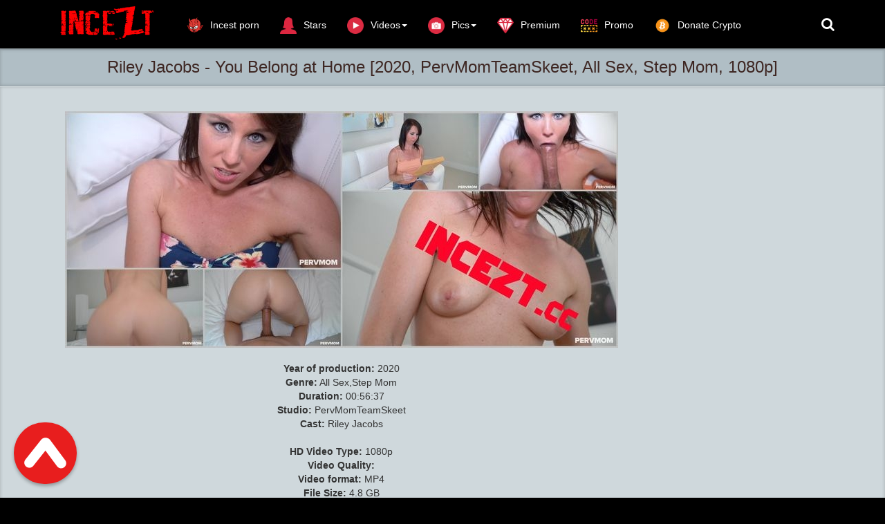

--- FILE ---
content_type: text/html; charset=utf-8
request_url: https://incezt.cc/mom-son-porn-videos/15709-riley-jacobs-you-belong-at-home-2020-pervmomteamskeet-all-sex-step-mom-1080p.html
body_size: 9220
content:
<!DOCTYPE html>
<html lang=en>
<head>
<meta http-equiv="Content-Type" content="text/html; charset=utf-8" />
<title>Download Riley Jacobs - You Belong at Home 2020, PervMomTeamSkeet, All Sex, Step Mom, 1080p - incezt.cc</title>
<meta name="description" content="Year of production: 2020 Genre: All Sex,Step Mom Duration: 00:56:37 Studio: PervMomTeamSkeet Cast: Riley Jacobs  HD Video Type: 1080p Video Quality:  Video format: MP4 File Size: 4.8  GB  DOWNLOAD" />
<meta name="keywords" content="Video, DOWNLOAD, 1080p, Quality, format, HOTLINK, FILEBOOM, Jacobs, Duration, Genre, Studio, PervMomTeamSkeet, Riley, production" />

<meta property="og:site_name" content="Download  FREE incest, family taboo video and  new incest porn movies! |Incezt.cc" />
<meta property="og:type" content="article" />
<meta property="og:title" content="Riley Jacobs - You Belong at Home [2020, PervMomTeamSkeet, All Sex, Step Mom, 1080p]" />
<meta property="og:url" content="https://incezt.cc/mom-son-porn-videos/15709-riley-jacobs-you-belong-at-home-2020-pervmomteamskeet-all-sex-step-mom-1080p.html" />
<meta name="news_keywords" content="All Sex, Step Mom, Riley Jacobs, 1080p" />
<meta property="og:image" content="https://incezt.cc/uploads/posts/2021-03/1615917478_296868.jpg" />
<link rel="search" type="application/opensearchdescription+xml" href="https://incezt.cc/engine/opensearch.php" title="Download  FREE incest, family taboo video and  new incest porn movies! |Incezt.cc" />
<link rel="alternate" type="application/rss+xml" title="Download  FREE incest, family taboo video and  new incest porn movies! |Incezt.cc" href="https://incezt.cc/rss.xml" />
<script type="text/javascript" src="/engine/classes/min/index.php?charset=utf-8&amp;g=general&amp;19"></script>
<script type="text/javascript" src="/engine/classes/min/index.php?charset=utf-8&amp;f=engine/classes/masha/masha.js&amp;19"></script>
<meta name="viewport" content="width=device-width, initial-scale=1.0" />
<link rel="shortcut icon" href="/templates/incest/images/favicon.png"/>
<link rel="stylesheet" href="/templates/incest/css/style.css">
<link rel="stylesheet" href="/templates/incest/css/engine.css">
    <link href="//netdna.bootstrapcdn.com/font-awesome/4.0.3/css/font-awesome.css" rel="stylesheet" type="text/css"/>
     <meta name="referrer" content="unsafe-url">
   <meta name="google-site-verification" content="zcHBSy2CVLKytNcdi-cgpelVk4IBi1uLCuGAd8aLDYM" />
 <meta name="RATING" content="RTA-5042-1996-1400-1577-RTA" />
 <meta content="122151" name="hotlinkcc">
<meta content="19984" name="takefilelink">



      
<script data-padding = "50px 5px" data-align="center" data-width = "800px" data-height = "56.25%" src = "https://fboom.me/js/links-to-preview.js"  data-content-order="preview,link" data-cfasync="false"> </script>


    </head>
<body>
<nav class="navbar navbar-big navbar-inverse navbar-fixed-top">
	<div class="container">
		<div class="navbar-header">
			<button type="button" class="navbar-toggle" data-toggle="collapse" data-target="#bs-example-navbar-collapse-1">
			<span class="sr-only">Toggle navigation</span><i class="fa fa-bars"></i></button>
			<a href="#search">
			    <span class="navbar-toggle navbar-toggle-search" data-toggle="collapse">
		     	    <span class="sr-only">Toggle navigation</span><i class="fa fa-search"></i>
			    </span>
			</a>
			<a href="#" class="show-login">
			    <span class="navbar-toggle navbar-toggle-search">
		     	    <i class="fa fa-user"></i>
			    </span>
			</a>
			<a class="navbar-brand" href="/">
			 <img class="logo logo-big" src="/templates/incest/images/logo.png" alt="">    
			</a>
		</div>
		<div class="collapse navbar-collapse" id="bs-example-navbar-collapse-1">
			<ul class="nav navbar-nav">
				<li>
					<a href="https://thebestfetishsites.com/top-incest-porn-sites/" target="_blank"><img class="navbar_icon_collapse" src="/templates/incest/images/besttop4.png" alt="">Incest porn</a>
				</li>
				
           
                
                <li>
					<a href="/stars/"><img class="navbar_icon_collapse" src="/templates/incest/images/woman33.png" alt="">Stars</a>
				</li>
                
                <li id="cid" class="dropdown mdwn">
					<a href="#" class="dropdown-toggle" data-toggle="dropdown"><img class="navbar_icon_collapse" src="/templates/incest/images/playbutton2.png" alt="">Videos<span class="caret"></span></a>
					<ul class="dropdown-menu mdwn-menu scrollable-menu" role="menu">
						<li>
							<div class="row">
                                 <div class="col-md-2 thumb"><div class="category-item"><a href="https://incezt.cc/incest-animation-porno-videos/"><span>Animation Incest</span></a></div></div>
                                  <div class="col-md-2 thumb"><div class="category-item"><a href="https://incezt.cc/jav-incest-porn/"><span>Asian Incest</span></a></div></div> 
								<div class="col-md-2 thumb"><div class="category-item"><a href="https://incezt.cc/mom-son-porn-videos/"><span>Mom Son</span></a></div></div>
                 <div class="col-md-2 thumb"><div class="category-item"><a href="https://incezt.cc/brother-sister-incest/"><span>Brother Sister</span></a></div></div>
		<div class="col-md-2 thumb"><div class="category-item"><a href="https://incezt.cc/daddy-daughter-porno-beste-videos/"><span>Dad Daughter</span></a></div></div>			
<div class="col-md-2 thumb"><div class="category-item"><a href="https://incezt.cc/lesbian-incest-movies-sex-videos/"><span>Lesbian</span></a></div></div>
<div class="col-md-2 thumb"><div class="category-item"><a href="https://incezt.cc/group-family-incest-porn/"><span>Group</span></a></div></div>					
  <div class="col-md-2 thumb"><div class="category-item"><a href="https://incezt.cc/others-incest-porn-videos/"><span>Others</span></a></div></div>
<div class="col-md-2 thumb"><div class="category-item"><a href="https://incezt.cc/incest-joi-porn-videos-watch-online-or-download/"><span>JOI Incest</span></a></div></div>
  <div class="col-md-2 thumb"><div class="category-item"><a href="https://incezt.cc/incest-vr-porn-videos/"><span>VR Incest</span></a></div></div>                               
<div class="col-md-2 thumb"><div class="category-item"><a href="https://incezt.cc/full-incest-collection-of-the-best-videos/"><span>SITE RIPS</span></a></div></div> 
<div class="col-md-2 thumb"><div class="category-item"><a href="https://incezt.cc/incest-cinema/"><span>Incest Cinema</span></a></div></div> 
  <div class="col-md-2 thumb"><div class="category-item"><a href="https://incezt.cc/full-incest-movies/"><span>Full Incest Movies</span></a></div></div>                         
                            </div>
						</li>
				


                </ul>
                
             
                
              
					   <li>
                
                   
                 <li id="cid" class="dropdown mdwn">
					<a href="#" class="dropdown-toggle" data-toggle="dropdown"><img class="navbar_icon_collapse" src="/templates/incest/images/camera96.png" alt="">Pics<span class="caret"></span></a>
					<ul class="dropdown-menu mdwn-menu scrollable-menu" role="menu">
						<li>
							<div class="row">
								<div class="col-md-2 thumb"><div class="category-item"><a href="https://incezt.cc/incest-family-pics/"><span> Incest Photo </span></a></div></div>
                 <div class="col-md-2 thumb"><div class="category-item"><a href="https://incezt.cc/incest-magazine-full-collection/"><span> Incest Magazine </span></a></div></div>
		<div class="col-md-2 thumb"><div class="category-item"><a href="https://incezt.cc/incest-sex-comics/"><span> Incest Comics </span></a></div></div>

   </div>
						</li>
				


               </ul>
  
  
                <li>
					<a href="https://incezt.cc/vip-membership-area.html" ><img class="navbar_icon_collapse" src="/templates/incest/images/diamond87.png" alt="">Premium</a>
				</li>
                
                <li>
					<a href="https://incezt.cc/premium-promo-code-10-days.html"><img class="navbar_icon_collapse" src="/templates/incest/images/promo2.png" alt="">Promo</a>

                </li>
             
<li>
					<a href="https://incezt.cc/donate-to-inceztcc-crypto-only.html"><img class="navbar_icon_collapse" src="/templates/incest/images/bitcoinicon2.png" alt="">Donate Crypto</a>

                </li>

                </ul>  
                    
               	 
				
			
			<ul class="nav navbar-nav navbar-right search-name">
				<li class="loggin">
					<a href="#search"><i class="fa fa-search"></i></a>
				</li>
				<li class="loggin">
					
				</li>
			</ul>
		</div>
	</div>
</nav>


<div id='dle-content'><div class="video" itemscope itemtype="//schema.org/VideoObject">
	<h1 itemprop="name" style="margin: auto" class="video_header">Riley Jacobs - You Belong at Home [2020, PervMomTeamSkeet, All Sex, Step Mom, 1080p]</h1>
	<link itemprop="url" href="https://incezt.cc/mom-son-porn-videos/15709-riley-jacobs-you-belong-at-home-2020-pervmomteamskeet-all-sex-step-mom-1080p.html"/>
	<span itemprop="thumbnail" itemscope itemtype="//schema.org/ImageObject">
		<link itemprop="contentUrl" href="https://incezt.cc/uploads/posts/2021-03/1615917478_296868.jpg">
	</span>
	<meta itemprop="duration" content=""/>
	<meta itemprop="isFamilyFriendly" content="False"/>
	<div class="video_play">
		<div class="container">
			<div class="row">
				<div class="col-lg-9">
					<div class="player video-box">
                       
						<div style="text-align:center;"><br /><!--dle_image_begin:https://incezt.cc/uploads/posts/2021-03/1615917478_296868.jpg|--><img src="https://incezt.cc/uploads/posts/2021-03/1615917478_296868.jpg" alt="Riley Jacobs - You Belong at Home [2020, PervMomTeamSkeet, All Sex, Step Mom, 1080p]" title="Riley Jacobs - You Belong at Home [2020, PervMomTeamSkeet, All Sex, Step Mom, 1080p]"  /><!--dle_image_end--><br /><br /><b>Year of production:</b> 2020<br /><b>Genre:</b> All Sex,Step Mom<br /><b>Duration:</b> 00:56:37<br /><b>Studio:</b> PervMomTeamSkeet<br /><b>Cast:</b> Riley Jacobs<br /><br /><b>HD Video Type:</b> 1080p<br /><b>Video Quality:</b> <br /><b>Video format:</b> MP4<br /><b>File Size:</b> 4.8  GB<br /><br /><a class="buttond" href="https://fboom.me/file/337d30a92a96b/296868_%5BPervMom%5D_-_2020.10.04_-_Riley_Jacobs_-_You_Belong_at_Home_%281080p%29.mp4" target="_blank">DOWNLOAD FROM FILEBOOM</a><br /><br /><a class="buttond" href="https://hotlink.cc/QIDXSIXZCK21/296868_[PervMom]_-_2020.10.04_-_Riley_Jacobs_-_You_Belong_at_Home_(1080p).html" target="_blank">DOWNLOAD FROM HOTLINK</a><br /><br /></div><br>
                          <center>
<a href="https://incezt.cc/best-extreme-porn-pack-extreme-bizarre-crazy-porn.html" rel="nofollow" target="_blank" rel="noopener noreferrer"><strong> >>>Best Extreme Porn Pack | Extreme, Bizarre & Crazy Porn!!!<<< </strong></a>
    </center><br> 
                        <center>
<a href="https://www.emload.com/v2/folder/GcbRNu8Jd3OeXwull14emQ/INCEST?site=incezt.cc" rel="nofollow" target="_blank" rel="noopener noreferrer"><strong>SELECTED CATEGORIES FOR INCEST PORN VIDEOS!!!</strong></a>
    </center> <br> <br>  
				<a href="javascript:AddComplaint('15709', 'news')">
    
			 <strong>LINK DOES NOT WORK? CLICK AND TELL!</strong> 
    </a>   <br><br><br>
                     <center>  

                    
 <script data-url="[xfvalue_k2s]" data-width="500px" data-height="56.25%" src="https://k2s.cc/js/preview.js"></script><br>
           
     
                	          
                      
<p><img src="https://incezt.cc/templates/incest/images/lock.png" alt=""> &nbsp; <b><span style="color: #333333; font-family: 'Helvetica Neue', Helvetica, Arial, sans-serif; font-size: 16px; line-height: 22px; text-align: center; background-color: #CFD8DC;"><a href="https://incezt.cc/vip-membership-area.html">If you have Premium access, you can download unlimited files</a></span></b></p><br>   <br>              
   
     
                     
                        </center><br>
                         <center>
                             
                     
                      <center>
 
       
    
    
    <a href="https://fileboom.me/pr/719856" target="_blank"><img src="https://incezt.cc/templates/incest/images/600x600 dark fb1.gif" /></a>
    


</center><br><br>
                               <center>
<a href="https://incezt.cc/donate-to-inceztcc-crypto-only.html"><img src="https://incezt.cc/templates/incest/images/reddonatebutton.png" /></a>   
 


</center><br> 
                          <center>
<script type="text/javascript">
	atOptions = {
		'key' : '8a88a562bcc33b6862e3fd6381e65bcd',
		'format' : 'iframe',
		'height' : 90,
		'width' : 728,
		'params' : {}
	};
	document.write('<scr' + 'ipt type="text/javascript" src="//stemboastfulrattle.com/8a88a562bcc33b6862e3fd6381e65bcd/invoke.js"></scr' + 'ipt>');
</script>
 </center>
                     
                         
                       
                        </center>
                 </div>   
				</div>
				<div class="v_adv">
                 
                    
					<center>
 
       
    
    
    <a href="https://fileboom.me/pr/719856" target="_blank"><img src="https://incezt.cc/templates/incest/images/300x250 dark1.gif" /></a><br><br>
    
<a href="https://incezt.cc/premium-promo-code-10-days.html" target="_blank" rel="noopener noreferrer"><strong>PREMIUM PROMO CODE +10% FILEBOOM.ME</strong></a><br><br>

</center>
					<br><br>
                    
                   <center>
<a href="https://t.me/joinchat/AAAAAE3OhcMMdqHdgNxeyw" target="_blank"><img src="https://incezt.cc/templates/incest/images/telegrambn.jpg" title="t.me"></a><br><br>
    
    </center><br><br>
                      
                    
                   <strong> Incezt recommend</strong> 
               <script type="text/javascript">
	atOptions = {
		'key' : 'f82c7bb3da0c3de2faf196c275783817',
		'format' : 'iframe',
		'height' : 250,
		'width' : 300,
		'params' : {}
	};
	document.write('<scr' + 'ipt type="text/javascript" src="//stemboastfulrattle.com/f82c7bb3da0c3de2faf196c275783817/invoke.js"></scr' + 'ipt>');
</script>   
			<center>

    <a href="https://femdomhot.com/" target="_blank"><img src="https://incezt.cc/templates/incest/images/femdomhot.png" title="femdomhot"></a><br>
    
    <a href="https://ticklinghot.org/" target="_blank"><img src="https://incezt.cc/templates/incest/images/ticklinghot.png" title="ticklinghot"></a><br>
    <a href="https://fistinghot.org/" target="_blank"><img src="https://incezt.cc/templates/incest/images/fistinghot.png" title="fistinghot"></a><br>
  
    <a href="https://hotlinkfans.com/" target="_blank"><img src="https://incezt.cc/templates/incest/images/hotlinkfans.png" title="hotlinkfans"></a><br>
    
    
    <a href="https://extremefansporn.com/" target="_blank"><img src="https://incezt.cc/templates/incest/images/extremefansporn.gif" title="extremefanspornt"></a><br>  
<a href="https://sadismcomics.org/" target="_blank"><img src="https://incezt.cc/templates/incest/images/sadismcomics300250.gif" title="sadismcomics"></a><br><br>
    
    <a href="https://femdomscat.online/" target="_blank"><img src="https://incezt.cc/templates/incest/images/femdomscat2.gif" title="femdomscat"></a><br><br>

<a href="https://shemalehd.org/" target="_blank"><img src="https://incezt.cc/templates/incest/images/shemalehd.gif" title="shemalehd"></a><br><br>



    
    
    
    <a href="https://freebdsmxxx.org/" target="_blank"><img src="https://incezt.cc/templates/incest/images/freebdsmxxx300x250.gif" title="freebdsmxxx"></a><br><br>
<a href="https://scathot.com/" target="_blank"><img src="https://incezt.cc/templates/incest/images/scathot300x250.gif" title="ScatHot"></a><br><br>

<a href="https://thebondagefiles.com/" target="_blank"><img src="https://incezt.cc/templates/incest/images/thebondagefiles300x250.gif" title="thebondagefiles"></a><br><br>

<a href="https://javhard.org/" target="_blank"><img src="https://incezt.cc/templates/incest/images/javhard300x250.gif" title="javhard"></a><br><br>

<a href="https://onesiterip.com/" target="_blank"><img src="https://incezt.cc/templates/incest/images/onesiterip300x250.gif" title="onesiterip"></a><br><br>



</center>
				</div>
			</div>
			<div class="btn-toolbar">
				<div class="bt_ll">
					<div class="bt_l">
						
						
						
					</div>
					
					
					
					<div class="bt_l r3">
						<span class="btn btn-danger btn-lg"><a href="#" onclick="doRate('plus', '15709'); return false;" ><img src="/templates/incest/images/like.png" alt=""/></a>
						<span class="badge like-badge"><span id="ratig-layer-15709" class="ignore-select"><span class="ratingtypeplusminus ignore-select ratingzero" >0</span></span></span><a href="#" onclick="doRate('minus', '15709'); return false;" ><img src="/templates/incest/images/dislike.png" alt=""/></a></span>
					</div>
					
					
				</div>
			</div>
		</div>
	</div>
	<div class="main">
		<div class="container">
			<div class="video_description" itemprop="description">
				
			</div>
			<div class="clr"></div>
			<p>
				<img src="/templates/incest/images/view2.png" alt=""/> Views: <b>523</b>
			</p>
			<div itemprop="genre">
				<img src="/templates/incest/images/tag.png" alt=""/> Categories: <a href="https://incezt.cc/mom-son-porn-videos/">Mom Son </a>                                           
			 </div>
            
			
<div itemprop="genre">
       <img src="/templates/incest/images/tag.png" alt=""/> Tags: <span><a href="https://incezt.cc/tags/All+Sex/">All Sex</a></span> <span><a href="https://incezt.cc/tags/Step+Mom/">Step Mom</a></span> <span><a href="https://incezt.cc/tags/Riley+Jacobs/">Riley Jacobs</a></span> <span><a href="https://incezt.cc/tags/1080p/">1080p</a></span>
</div>

    
            
            
            
            <div class="shareaholic-canvas" data-app="share_buttons" data-app-id="28537274"></div> <br>   
            			
			<div class="page-header" style="padding-bottom: 6px;"><span>RELATED NEWS</span></div>
			<div class="row"><div class="col-md-3 thumb">
	<div class="item">
		<a href="https://incezt.cc/mom-son-porn-videos/15702-cali-lee-underneath-the-hijab-2020-pervmomteamskeet-bedroom-all-sex-bare-foot-1080p.html">
			<div class="image short-img">
				<img class="img-responsive" src="https://incezt.cc/uploads/posts/2021-03/1615917473_293120.jpg" alt="Cali Lee - Underneath the Hijab [2020, PervMomTeamSkeet, Bedroom, All Sex, Bare Foot, 1080p]" style="width: 120%"/>
				<div id="about" class="about" style="display: none">Mom Son </div>
			</div>
			<div class="name">
				<h2 class="h4">Cali Lee - Underneath the Hijab [2020, PervMomTeamSkeet, Bedroom, All Sex, Bare Foot, 1080p]</h2>
			</div>
			<div class="length"><img src="/templates/incest/images/time.png" alt="" /> 16.03.2021</div>
		</a>
	</div>
</div><div class="col-md-3 thumb">
	<div class="item">
		<a href="https://incezt.cc/mom-son-porn-videos/15694-london-river-ill-make-it-up-to-you-2020-pervmomteamskeet-all-sex-blowjob-cowgirl-1080p.html">
			<div class="image short-img">
				<img class="img-responsive" src="https://incezt.cc/uploads/posts/2021-03/1615917429_291266.jpg" alt="London River - I'll Make It Up To You [2020, PervMomTeamSkeet, All Sex, Blowjob, Cowgirl, 1080p]" style="width: 120%"/>
				<div id="about" class="about" style="display: none">Mom Son </div>
			</div>
			<div class="name">
				<h2 class="h4">London River - I'll Make It Up To You [2020, PervMomTeamSkeet, All Sex, Blowjob, Cowgirl, 1080p]</h2>
			</div>
			<div class="length"><img src="/templates/incest/images/time.png" alt="" /> 16.03.2021</div>
		</a>
	</div>
</div><div class="col-md-3 thumb">
	<div class="item">
		<a href="https://incezt.cc/mom-son-porn-videos/15692-artemisia-love-moms-new-lifestyle-2020-pervmomteamskeet-taboo-straight-hair-supportive-pleasure.html">
			<div class="image short-img">
				<img class="img-responsive" src="https://incezt.cc/uploads/posts/2021-03/1615917413_289433.jpg" alt="Artemisia Love - Mom's New Lifestyle [2020, PervMomTeamSkeet, Taboo, Straight Hair, Supportive Pleasure]" style="width: 120%"/>
				<div id="about" class="about" style="display: none">Mom Son </div>
			</div>
			<div class="name">
				<h2 class="h4">Artemisia Love - Mom's New Lifestyle [2020, PervMomTeamSkeet, Taboo, Straight Hair, Supportive Pleasure]</h2>
			</div>
			<div class="length"><img src="/templates/incest/images/time.png" alt="" /> 16.03.2021</div>
		</a>
	</div>
</div><div class="col-md-3 thumb">
	<div class="item">
		<a href="https://incezt.cc/others-incest-porn-videos/14692-riley-star-cant-help-myself-2019-hotcrazymess-family-sex-incest-roleplay-1080p-web-dl.html">
			<div class="image short-img">
				<img class="img-responsive" src="https://incezt.cc/uploads/posts/2020-12/1607238997_103194.jpg" alt="Riley Star - Cant Help Myself [2019, HotCrazyMess, Family Sex, Incest, Roleplay, 1080p, WEB-DL]" style="width: 120%"/>
				<div id="about" class="about" style="display: none">Incest clip</div>
			</div>
			<div class="name">
				<h2 class="h4">Riley Star - Cant Help Myself [2019, HotCrazyMess, Family Sex, Incest, Roleplay, 1080p, WEB-DL]</h2>
			</div>
			<div class="length"><img src="/templates/incest/images/time.png" alt="" /> 07.12.2020</div>
		</a>
	</div>
</div><div class="col-md-3 thumb">
	<div class="item">
		<a href="https://incezt.cc/others-incest-porn-videos/14665-riley-star-mr-pete-nighty-night-fuck-tight-2019-filthyfamily-family-roleplay-straight-incest-1080p-siterip.html">
			<div class="image short-img">
				<img class="img-responsive" src="https://incezt.cc/uploads/posts/2020-12/1607238981_103195.jpg" alt="Riley Star, Mr. Pete - Nighty Night Fuck Tight [2019, FilthyFamily, family Roleplay, Straight, Incest, 1080p, SiteRip]" style="width: 120%"/>
				<div id="about" class="about" style="display: none">Incest clip             / FilthyFamily</div>
			</div>
			<div class="name">
				<h2 class="h4">Riley Star, Mr. Pete - Nighty Night Fuck Tight [2019, FilthyFamily, family Roleplay, Straight, Incest, 1080p, SiteRip]</h2>
			</div>
			<div class="length"><img src="/templates/incest/images/time.png" alt="" /> 07.12.2020</div>
		</a>
	</div>
</div><div class="col-md-3 thumb">
	<div class="item">
		<a href="https://incezt.cc/group-family-incest-porn/11256-molly-jane-carey-riley-my-mother-and-sister-are-swingers-2020-clips4sale-roleplay-incest-taboo-720p.html">
			<div class="image short-img">
				<img class="img-responsive" src="https://incezt.cc/uploads/posts/2020-05/1588697852_110251.jpg" alt="Molly Jane, Carey Riley - My Mother and Sister are Swingers [2020, Clips4sale, Roleplay, Incest, Taboo, 720p]" style="width: 120%"/>
				<div id="about" class="about" style="display: none">Incest Group Sex</div>
			</div>
			<div class="name">
				<h2 class="h4">Molly Jane, Carey Riley - My Mother and Sister are Swingers [2020, Clips4sale, Roleplay, Incest, Taboo, 720p]</h2>
			</div>
			<div class="length"><img src="/templates/incest/images/time.png" alt="" /> 10.05.2020</div>
		</a>
	</div>
</div><div class="col-md-3 thumb">
	<div class="item">
		<a href="https://incezt.cc/daddy-daughter-porno-beste-videos/10028-dad-home-alone-fuck-daughter-dad-fucks-daughter-2020-daddy-fucks-daughter-step-dad-fucks-step-daughter-incezt-480p.html">
			<div class="image short-img">
				<img class="img-responsive" src="https://incezt.cc/uploads/posts/2020-01/1578761278_204135.jpg" alt="Dad Home alone Fuck Daughter-dad fucks daughter [2020, daddy fucks daughter, step dad fucks step daughter, incezt, 480p]" style="width: 120%"/>
				<div id="about" class="about" style="display: none">Popular Daddy Daughter Porn Videos</div>
			</div>
			<div class="name">
				<h2 class="h4">Dad Home alone Fuck Daughter-dad fucks daughter [2020, daddy fucks daughter, step dad fucks step daughter, incezt, 480p]</h2>
			</div>
			<div class="length"><img src="/templates/incest/images/time.png" alt="" /> 20.01.2020</div>
		</a>
	</div>
</div><div class="col-md-3 thumb">
	<div class="item">
		<a href="https://incezt.cc/daddy-daughter-porno-beste-videos/10005-dad-and-daughter-fuck-at-home-dad-fucks-daughter-2020-daddy-fucks-daughter-incezt-step-dad-fucks-step-daughter-480p.html">
			<div class="image short-img">
				<img class="img-responsive" src="https://incezt.cc/uploads/posts/2020-01/1578761256_204112.jpg" alt="Dad and Daughter Fuck at Home-dad fucks daughter [2020, daddy fucks daughter, incezt, step dad fucks step daughter, 480p]" style="width: 120%"/>
				<div id="about" class="about" style="display: none">Popular Daddy Daughter Porn Videos</div>
			</div>
			<div class="name">
				<h2 class="h4">Dad and Daughter Fuck at Home-dad fucks daughter [2020, daddy fucks daughter, incezt, step dad fucks step daughter, 480p]</h2>
			</div>
			<div class="length"><img src="/templates/incest/images/time.png" alt="" /> 12.01.2020</div>
		</a>
	</div>
</div><div class="col-md-3 thumb">
	<div class="item">
		<a href="https://incezt.cc/mom-son-porn-videos/9878-step-mom-facesitting-step-son-while-husband-home-get-fucked-mom-fucks-son-2020-fucking-my-step-mom-son-cums-mommy-taboo-mother-son-480p.html">
			<div class="image short-img">
				<img class="img-responsive" src="https://incezt.cc/uploads/posts/2020-01/1578757423_2041885.jpg" alt="Step Mom Facesitting Step Son while Husband Home ... get Fucked-mom fucks son [2020, fucking my step mom, son cums mommy, taboo mother son, 480p]" style="width: 120%"/>
				<div id="about" class="about" style="display: none">Mom Son </div>
			</div>
			<div class="name">
				<h2 class="h4">Step Mom Facesitting Step Son while Husband Home ... get Fucked-mom fucks son [2020, fucking my step mom, son cums mommy, taboo mother son, 480p]</h2>
			</div>
			<div class="length"><img src="/templates/incest/images/time.png" alt="" /> 06.02.2020</div>
		</a>
	</div>
</div><div class="col-md-3 thumb">
	<div class="item">
		<a href="https://incezt.cc/brother-sister-incest/9810-step-sister-made-her-brother-cum-just-before-parents-came-home-brother-fucks-sister-2020-step-sister-fucking-my-step-sister-brother-sister-amateur-1080p.html">
			<div class="image short-img">
				<img class="img-responsive" src="https://incezt.cc/uploads/posts/2020-01/1578755909_2041975.jpg" alt="Step Sister made her Brother Cum just before Parents came Home-brother fucks sister [2020, step sister, fucking my step sister, brother sister amateur, 1080p]" style="width: 120%"/>
				<div id="about" class="about" style="display: none">Brother Sister</div>
			</div>
			<div class="name">
				<h2 class="h4">Step Sister made her Brother Cum just before Parents came Home-brother fucks sister [2020, step sister, fucking my step sister, brother sister amateur, 1080p]</h2>
			</div>
			<div class="length"><img src="/templates/incest/images/time.png" alt="" /> 03.02.2020</div>
		</a>
	</div>
</div><div class="col-md-3 thumb">
	<div class="item">
		<a href="https://incezt.cc/brother-sister-incest/9767-brother-fucks-schoolgirl-sister-while-parents-are-not-at-home-brother-fucks-sister-2020-brother-sister-creampie-brother-cums-sisters-pussy-step-sister-1080p.html">
			<div class="image short-img">
				<img class="img-responsive" src="https://incezt.cc/uploads/posts/2020-01/1578755870_2041932.jpg" alt="Brother fucks schoolgirl sister while parents are not at home-brother fucks sister [2020, brother sister creampie, brother cums sisters pussy, step sister, 1080p]" style="width: 120%"/>
				<div id="about" class="about" style="display: none">Brother Sister</div>
			</div>
			<div class="name">
				<h2 class="h4">Brother fucks schoolgirl sister while parents are not at home-brother fucks sister [2020, brother sister creampie, brother cums sisters pussy, step sister, 1080p]</h2>
			</div>
			<div class="length"><img src="/templates/incest/images/time.png" alt="" /> 20.01.2020</div>
		</a>
	</div>
</div><div class="col-md-3 thumb">
	<div class="item">
		<a href="https://incezt.cc/brother-sister-incest/9764-brother-fucked-sleeping-little-sister-while-parents-are-not-at-home-brother-fucks-sister-2020-brother-sister-amateur-step-sister-brother-cums-sisters-pussy-1080p.html">
			<div class="image short-img">
				<img class="img-responsive" src="https://incezt.cc/uploads/posts/2020-01/1578755890_2041929.jpg" alt="Brother fucked sleeping little sister while parents are not at home-brother fucks sister [2020, brother sister amateur, step sister, brother cums sisters pussy, 1080p]" style="width: 120%"/>
				<div id="about" class="about" style="display: none">Brother Sister</div>
			</div>
			<div class="name">
				<h2 class="h4">Brother fucked sleeping little sister while parents are not at home-brother fucks sister [2020, brother sister amateur, step sister, brother cums sisters pussy, 1080p]</h2>
			</div>
			<div class="length"><img src="/templates/incest/images/time.png" alt="" /> 19.01.2020</div>
		</a>
	</div>
</div></div>
            
            Riley Jacobs - You Belong at Home [2020, PervMomTeamSkeet, All Sex, Step Mom, 1080p],Riley Jacobs - You Belong at Home [2020, PervMomTeamSkeet, All Sex, Step Mom, 1080p] mainstream incest, Riley Jacobs - You Belong at Home [2020, PervMomTeamSkeet, All Sex, Step Mom, 1080p] mainstream videos, Riley Jacobs - You Belong at Home [2020, PervMomTeamSkeet, All Sex, Step Mom, 1080p] explicit mainstream sex scenes, Riley Jacobs - You Belong at Home [2020, PervMomTeamSkeet, All Sex, Step Mom, 1080p] movie sex scenes, Riley Jacobs - You Belong at Home [2020, PervMomTeamSkeet, All Sex, Step Mom, 1080p] celebrity sex, Riley Jacobs - You Belong at Home [2020, PervMomTeamSkeet, All Sex, Step Mom, 1080p] bed scenes, Riley Jacobs - You Belong at Home [2020, PervMomTeamSkeet, All Sex, Step Mom, 1080p] vintage erotic, Riley Jacobs - You Belong at Home [2020, PervMomTeamSkeet, All Sex, Step Mom, 1080p] vintage movies, <a href="https://incezt.cc/mom-son-porn-videos/15709-riley-jacobs-you-belong-at-home-2020-pervmomteamskeet-all-sex-step-mom-1080p.html">Riley Jacobs - You Belong at Home [2020, PervMomTeamSkeet, All Sex, Step Mom, 1080p] incest videos</a>,Riley Jacobs - You Belong at Home [2020, PervMomTeamSkeet, All Sex, Step Mom, 1080p]  mom son mainstream movies, Riley Jacobs - You Belong at Home [2020, PervMomTeamSkeet, All Sex, Step Mom, 1080p] mother son from mainstream,Riley Jacobs - You Belong at Home [2020, PervMomTeamSkeet, All Sex, Step Mom, 1080p]  mainstream full movie, Riley Jacobs - You Belong at Home [2020, PervMomTeamSkeet, All Sex, Step Mom, 1080p] taboo sex videos, Riley Jacobs - You Belong at Home [2020, PervMomTeamSkeet, All Sex, Step Mom, 1080p] incesto, Riley Jacobs - You Belong at Home [2020, PervMomTeamSkeet, All Sex, Step Mom, 1080p] inzest, Riley Jacobs - You Belong at Home [2020, PervMomTeamSkeet, All Sex, Step Mom, 1080p] mature boy, Riley Jacobs - You Belong at Home [2020, PervMomTeamSkeet, All Sex, Step Mom, 1080p] father daughter sex mainstream, Riley Jacobs - You Belong at Home [2020, PervMomTeamSkeet, All Sex, Step Mom, 1080p] brother sister sex mainstream, Riley Jacobs - You Belong at Home [2020, PervMomTeamSkeet, All Sex, Step Mom, 1080p] online incest,<a href="https://fileboom.me/pr/719856"  target="_blank" >Download for Free</a>

			
            		
		</div>
	</div>
</div>
                                                                         </div>




<span id="top-link-block" class="affix">
<a href="#top"  onclick="$('html,body').animate({scrollTop:0},'slow');return false;">
<img src="/templates/incest/images/top.png" alt=""/>
</a>
</span>
<div class="foot">
	<div class="container">
		<div class="foot_links">
			<div class="foot_links1">
              
                	
			<a href="https://incezt.cc/contact-abuse.html">Contact/Abuse</a>|
							<a href="https://incezt.cc/dmca-policy.html">DMCA</a>|
<a href="https://incezt.cc/privacy-statement.html">Privacy Statement</a>|
  <a href="https://incezt.cc/sitemap.xml">Sitemap</a>                              
			
                
              
							
                       
			</div>
		</div>
        
        
		
        <center>
            <a href="https://fistinghot.org/"target="_blank " >FistingHot</a> |
            <a href="https://ticklinghot.org/"target="_blank " >TicklingHot</a> |
            <a href="https://femdomhot.com/"target="_blank " >FemdomHot</a> |
           <a href="https://hotlinkfans.com/"target="_blank " > HotLinkFans</a> | 
         <a href="https://extremefansporn.com/"target="_blank " >ExtremeFansPorn</a> |  
    <a href="https://incestxxx.com"target="_blank ">Incest XXX</a> |      
<a href="https://shemalehd.org/"target="_blank ">ShemaleHD</a> | 
<a href="https://femdomscat.online/"target="_blank ">FemdomScat</a>| 
           <a href="http://hxdoll.com/"target="_blank "> HxDoll</a> |   
          <a href="https://1pornlist.com/"target="_blank ">Best Porn List</a> | 
          <a href="https://www.thesafeporn.com/" target="_blank">The Safe Porn  </a>|  
            <a href="https://paidpornsites.com/list/best-incest-porn-sites/" target="_blank">Best Incest Porn Sites  </a>|     
          <a href="https://bestpremiumpornsite.com/" target="_blank">Best Paid Porn Sites  </a>|      
           <a href="https://porncrash.com/" target="_blank">PornCrash  </a>|   
        <a href=" https://freebdsmxxx.org/" target="_blank" >Best Porn BDSM</a>|	

<a href=" https://thebondagefiles.com/" target="_blank" >Best Porn BONDAGE</a>|
<a href=" https://scathot.com/" target="_blank" >Best Porn SCAT</a>|
<a href=" https://javhard.org/" target="_blank" >Best Porn JAV HARD</a>|
<a href=" https://onesiterip.com/" target="_blank" >Best Porn SITERIP</a>| <br>  
<a href=" https://hentailabs.com/" target="_blank" >Best Porn Hentai Games</a>|	
<a href=" https://hentaizip.com/" target="_blank" >Best Porn Hentai</a>
<a href=" https://sadismcomics.org/" target="_blank" >Best Porn BDSM Comics</a>|
<a href=" https://hentai3dvideo.biz/" target="_blank" >Best Porn 3D Hentai</a>|
<a href=" https://svsgames.org/" target="_blank" >Best Porn PS Games</a>
    </center> <br>    
        <center>
        
    
<a href="http://toplist.raidrush.ws/vote/6424/"><img src="https://incezt.cc/templates/incest/images/rr_butt_4.png" alt="Topliste" border=0 /></a>
 
             <a href="http://www.rtalabel.org/index.php?content=parents" target="_blank"><img border="0" src="https://incezt.cc/templates/winz/images/88x31_rta-5042-1996-1400-1577-rta_d.gif" /></a><br><br>
        <!--LiveInternet counter--><a href="https://www.liveinternet.ru/click"
target="_blank"><img id="licntE336" width="88" height="120" style="border:0" 
title="LiveInternet: показано количество просмотров и посетителей"
src="[data-uri]"
alt=""/></a><script>(function(d,s){d.getElementById("licntE336").src=
"https://counter.yadro.ru/hit?t29.2;r"+escape(d.referrer)+
((typeof(s)=="undefined")?"":";s"+s.width+"*"+s.height+"*"+
(s.colorDepth?s.colorDepth:s.pixelDepth))+";u"+escape(d.URL)+
";h"+escape(d.title.substring(0,150))+";"+Math.random()})
(document,screen)</script><!--/LiveInternet-->
        
      
  </center>
             </div>
</div>
<script src="/templates/incest/js/bootstrap.js"></script>
<script src="/templates/incest/js/libs.js"></script>
 
<script type="text/javascript">
<!--
var dle_root       = '/';
var dle_admin      = '';
var dle_login_hash = '';
var dle_group      = 5;
var dle_skin       = 'incest';
var dle_wysiwyg    = '0';
var quick_wysiwyg  = '0';
var dle_act_lang   = ["Yes", "No", "Enter", "Cancel", "Save", "", "Processing. Please wait... "];
var menu_short     = 'Quick edit';
var menu_full      = 'Full edit';
var menu_profile   = 'Profile';
var menu_send      = 'Send message';
var menu_uedit     = 'Admin CP';
var dle_info       = 'Information';
var dle_confirm    = 'Confirm';
var dle_prompt     = 'Input information';
var dle_req_field  = 'Fill out all required fields';
var dle_del_agree  = 'Are you sure to delete this comment?';
var dle_spam_agree = '';
var dle_complaint  = 'Enter the text of your complaints to the administration:';
var dle_big_text   = 'Selected area is too large text.';
var dle_orfo_title = 'Enter a comment for the administration to found a grammatical error';
var dle_p_send     = 'Send';
var dle_p_send_ok  = 'Notification sent successfully';
var dle_save_ok    = 'Changes have been successfully saved.';
var dle_reply_title= '';
var dle_tree_comm  = '0';
var dle_del_news   = 'Delete article';
var allow_dle_delete_news   = false;

//-->
</script>
<!--noindex-->


	<div class="login-box" id="login-box" title="Авторизация">
		<form method="post">
			<input type="text" name="login_name" id="login_name" placeholder="Ваш логин"/>
			<input type="password" name="login_password" id="login_password" placeholder="Ваш пароль" />
			<button onclick="submit();" class="button" type="submit" title="Вход">Войти на сайт</button>
			<input name="login" type="hidden" id="login" value="submit" />
			<div class="lb-check">
				<input type="checkbox" name="login_not_save" id="login_not_save" value="1"/>
				<label for="login_not_save">Не запоминать меня</label> 
			</div>
			<div class="lb-lnk flex-row">
				<a href="https://incezt.cc/index.php?do=lostpassword">Забыли пароль?</a>
				<a href="/?do=register" class="log-register">Регистрация</a>
			</div>
		</form>
	
		
		
		
		
		
		
	
	</div>

<!--/noindex-->
<div id="search">
	<button id="search_close" type="button" class="close close-padding">&times;</button>
	<form method="post"  action=''>
	    <input type="hidden" name="do" value="search"><input type="hidden" name="subaction" value="search" />
		<div class="search_input_frame"><input name="story" id="story" placeholder="Enter keyword, studio, cast, genres, etc.. to begin searching" type="search"></div>
		<button type="submit" class="btn"><i class="fa fa-search"></i></button>
	</form>
</div>
<script type="text/javascript">
  document.querySelectorAll("a").forEach(function(item) {
    if (/^https?:\/\/(k2s\.cc|keep2share\.cc|keep2s\.cc|fboom\.me|fileboom\.me|tezfiles\.com)\/file\/[\da-z]+/i.test(item.href)) {
      item.href += '?site=' + window.location.hostname
    }
  });
</script>
<svg id="k2s-preview-svg">
			<defs>
				<clipPath id="k2s-play-button-bg">
					<path d="M66.52,7.74c-0.78-2.93-2.49-5.41-5.42-6.19C55.79,.13,34,0,34,0S12.21,.13,6.9,1.55 C3.97,2.33,2.27,4.81,1.48,7.74C0.06,13.05,0,24,0,24s0.06,10.95,1.48,16.26c0.78,2.93,2.49,5.41,5.42,6.19 C12.21,47.87,34,48,34,48s21.79-0.13,27.1-1.55c2.93-0.78,4.64-3.26,5.42-6.19C67.94,34.95,68,24,68,24S67.94,13.05,66.52,7.74z"/>
				</clipPath>
			</defs>
		</svg>
<script type='text/javascript' src='//pl17513934.effectivegatecpm.com/8a/95/26/8a9526b81a24b28a1ac56115a14b143a.js'></script>
<script defer src="https://static.cloudflareinsights.com/beacon.min.js/vcd15cbe7772f49c399c6a5babf22c1241717689176015" integrity="sha512-ZpsOmlRQV6y907TI0dKBHq9Md29nnaEIPlkf84rnaERnq6zvWvPUqr2ft8M1aS28oN72PdrCzSjY4U6VaAw1EQ==" data-cf-beacon='{"version":"2024.11.0","token":"215134dfe8f64e2faa4cd67f21a66ddc","r":1,"server_timing":{"name":{"cfCacheStatus":true,"cfEdge":true,"cfExtPri":true,"cfL4":true,"cfOrigin":true,"cfSpeedBrain":true},"location_startswith":null}}' crossorigin="anonymous"></script>
</body>
</html>